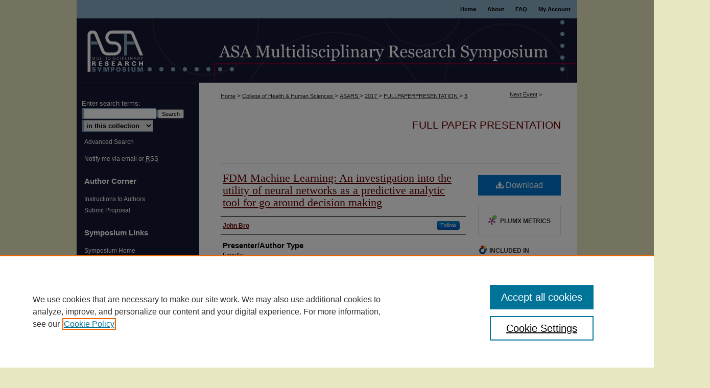

--- FILE ---
content_type: text/css
request_url: https://opensiuc.lib.siu.edu/asars/ir-event-style.css
body_size: -51
content:


	@import url("/asars/ir-style.css");
	@import url("/asars/ir-custom.css");
	@import url("/asars/ir-local.css");



--- FILE ---
content_type: text/css
request_url: https://opensiuc.lib.siu.edu/asars/ir-local.css
body_size: 1097
content:
/* -----------------------------------------------
IR Event Community local stylesheet.
Author:   Lani Goto
Version:  Feb 2016
PLEASE SAVE THIS FILE LOCALLY!
----------------------------------------------- */

/* Subheader */

#asars #subheader {
	height: 36px; }

#asars #subheader #tabs,
#asars #subheader #tabs ul,
#asars #subheader #tabs ul li {
	padding: 0;
	margin: 0; }

#asars #subheader #tabs {
	float: right; }

#asars #subheader #tabs a {
	font-family: Arial, Verdana, Helvetica, sans-serif;
	font-size: 11px;
	font-weight: bold;
	color: #000;
	background-color: #88adc3;
	padding: 0 11px;
	margin: 0;
	border: 0;
	height: 36px;
	line-height: 36px;
	float: right; }

#asars #subheader #tabs a:hover,
#asars #subheader #tabs a:active,
#asars #subheader #tabs a:focus {
	text-decoration: underline; }


/* Header */

#asars #header {
	height: 162px; }

#asars #header #logo {
	display: none; }

#asars #header #pagetitle,
#asars #header h1,
#asars #header h1 a {
	width: 980px;
	height: 126px;
	padding: 0;
	margin: 0;
	display: block; }

#asars #header h1 a {
	background: #171935 url(../assets/md5images/394959e47b17093fb8a74d0c1f3d2270.gif) top left no-repeat;
	text-indent: -9999px; }


/* Sidebar */

#asars #sidebar h2 {
	font-family: Arial, Verdana, Helvetica, sans-serif;
	font-size: 15px;
	font-weight: bold;
	color: #fff;
	background-color: transparent;
	border-top: 0;
	border-bottom: 0; }

#asars #sidebar a:link,
#asars #sidebar a:visited,
#asars #sidebar p.advanced a:link,
#asars #sidebar p.advanced a:visited {
	color: #ffffff;
	background-color: transparent;
	text-decoration: none; }

#asars #sidebar a:hover,
#asars #sidebar a:active,
#asars #sidebar a:focus,
#asars #sidebar p.advanced a:hover,
#asars #sidebar p.advanced a:active,
#asars #sidebar p.advanced a:focus {
	text-decoration: underline; }

#asars #sidebar p.advanced + div {
	display: none; }

#asars #sidebar form label {
	font-size: 13px;
	color: #fff; }


/* Main Content */

#asars #content {
	background-color: transparent; }

#asars #main.text h2#series-title a {
	font-family: Arial, Verdana, Helvetica, sans-serif;
	font-size: 21px;
	text-decoration: none;
	text-align: center; }

#asars #main.text h2#series-title a:hover,
#asars #main.text h2#series-title a:active,
#asars #main.text h2#series-title a:focus {
	color: #000;
	text-decoration: underline; }

#asars #main.text #series-home h4 {
	font-family: Georgia, "Times New Roman", Times, serif;
	font-size: 17px;
	text-transform: none; }

#asars #main.text a:link,
#asars #main.text a:visited {
	text-decoration: underline; }

#asars #main.text a:hover,
#asars #main.text a:active,
#asars #main.text a:focus {
	color: #000; }

#asars #main.text .doc a:link,
#asars #main.text .doc a:visited {
	font-weight: normal;
	text-decoration: underline; }

#asars #main.text .doc a:hover,
#asars #main.text .doc a:active,
#asars #main.text .doc a:focus {
	color: #000; }


/* Footer */

#asars #footer {
	border-top: 6px solid #7ea0b3; }

#asars #footer,
#asars #footer #bepress a {
	height: 70px;
	background-color: #e7e7c1; }


#asars #footer p,
#asars #footer p a {
	font-size: 12px;
	font-weight: normal;
	color: #480000;
	text-decoration: none; }

#asars #footer p a:hover,
#asars #footer p a:active,
#asars #footer p a:focus {
	color: #000;
	text-decoration: underline; }
	
/* Hiding links under Browse heading -RKarberg 2/16/2016 */

#asars #sidebar ul#side-browse li.collections {display:none;}
#asars #sidebar ul#side-browse li.author {display:none;}
#asars #sidebar ul#side-browse li.discipline-browser {display:none;}
#asars #sidebar ul#side-browse {display:none}	

/* --- CUSTOM-1897 Correcting Nav Tab Tab Through Order mf 06/01/2021 --- */
#asars #subheader #tabs {width: 240px;
			padding-left: 275px;}

#asars #subheader #tabs li {float: left;}

--- FILE ---
content_type: text/plain
request_url: https://www.google-analytics.com/j/collect?v=1&_v=j102&a=1458390764&t=pageview&_s=1&dl=https%3A%2F%2Fopensiuc.lib.siu.edu%2Fasars%2F2017%2Ffullpaperpresentation%2F3%2F&ul=en-us%40posix&dt=OpenSIUC%20-%20ASA%20Multidisciplinary%20Research%20Symposium%3A%20FDM%20Machine%20Learning%3A%20An%20investigation%20into%20the%20utility%20of%20neural%20networks%20as%20a%20predictive%20analytic%20tool%20for%20go%20around%20decision%20making&sr=1280x720&vp=1280x720&_u=IEBAAEABAAAAACAAI~&jid=970490178&gjid=1039383205&cid=1722301638.1762015994&tid=UA-5499681-14&_gid=1175006550.1762015994&_r=1&_slc=1&z=2014568683
body_size: -452
content:
2,cG-3FDG84M7F3